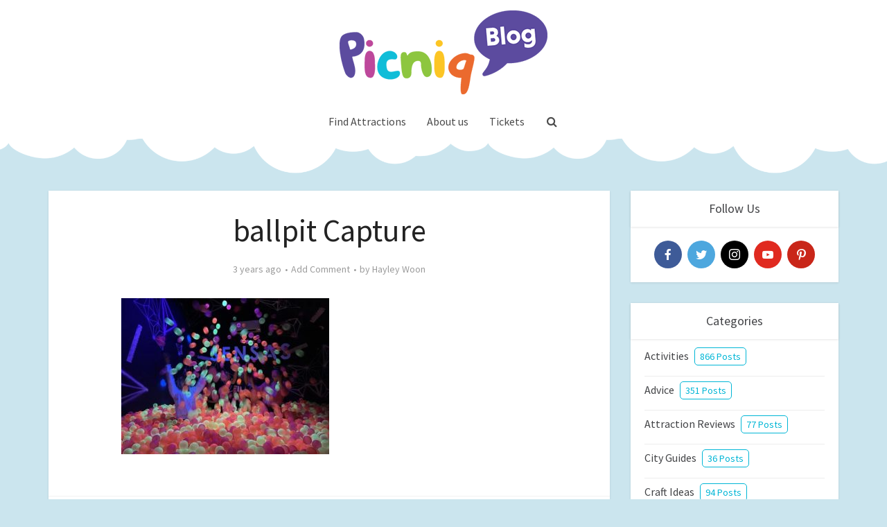

--- FILE ---
content_type: application/javascript
request_url: https://blog.picniq.co.uk/wp-content/themes/voice-child/js/custom.js
body_size: 315
content:
jQuery(document).ready(function(){
    // fix for sidebar ad slot
    if (jQuery(window).width() < 1024) {
   		jQuery('#sidebar-ad').parents('.textwidget').css('padding','0px').parents('.widget_text').css({background:'none',width:'300px',margin:'20px auto'});
	}
	else {
		jQuery('#sidebar-ad').parents('.textwidget').css('padding','0px').parents('.widget_text').css({background:'none',width:'300px'});
	}


	/* Chracter Call */

	jQuery('.dp').datepicker({
	    minDate : +4,
	    dateFormat: 'dd-mm-yy'
	});
	
	jQuery('.ui-state-default').removeClass('ui-state-active');

	jQuery(document).on("change", ".dp", function () {
         jQuery('.callDate').val(jQuery(this).val());
    })

	jQuery('#wpcf7-f22480-p22476-o1 .wpcf7-form').submit(function(e){
		if(jQuery('.callDate').val() == ""){
			jQuery('.dp').append('<p class="date-error-validation" style="color:red;">Please select a date</p>')
		}
		if(jQuery('.callTime select').val() == ""){
			jQuery('.callTime').append('<p class="time-error-validation" style="color:red; position: absolute;">Please select a time</p>')
		}
	});

	jQuery(document).on("change", ".dp", function () {
		if(jQuery('.callDate').val() !== ""){
			jQuery('.date-error-validation').fadeOut();
		}
	});
	jQuery(document).on("change", ".callTime select", function () {
		if(jQuery('.callTime select').val() !== ""){
			jQuery('.time-error-validation').fadeOut();
		}
	});

	/* Chracter Call */

});

jQuery("img.img-colours").each(function(index, element) {
	var colours = ['blue', 'green', 'pink'];
	var rand = colours[Math.floor(Math.random() * colours.length)];
	// jQuery(this).addClass('img-colours');
    jQuery(element).wrap("<div class='center-content'><div class='" + rand + " img-colours-container'></div></div>");
});

/* Chracter Call */

jQuery(window).load(function(){
	jQuery('.wpcf7-form').attr("autocomplete", "off");  
	jQuery(".dp").attr("autocomplete", "off");
});

/* Chracter Call */